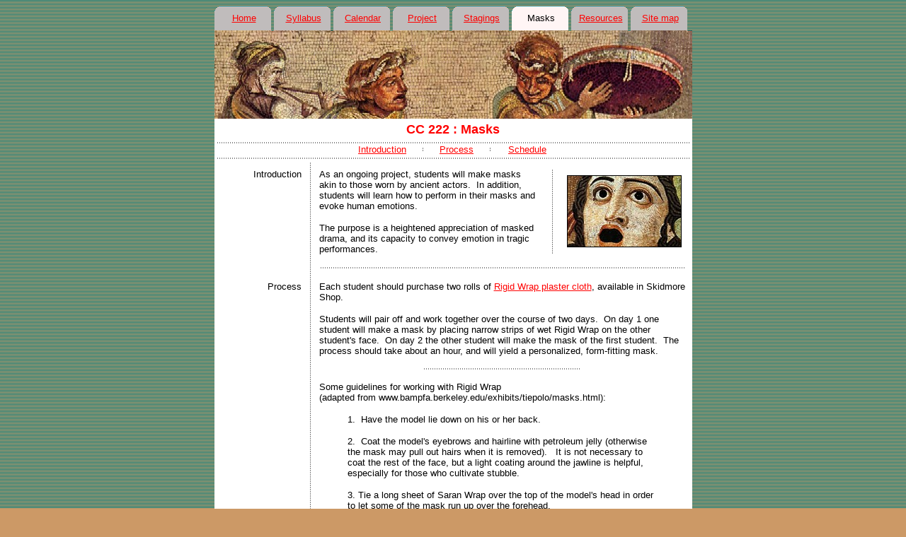

--- FILE ---
content_type: text/html; charset=UTF-8
request_url: https://classics.domains.skidmore.edu/tragedy/masks.html
body_size: 23498
content:
<html><!-- InstanceBegin template="/Templates/basic.dwt" codeOutsideHTMLIsLocked="false" -->
<head>
<title>CC 222: Greek Tragedy</title>
<meta http-equiv="Content-Type" content="text/html; charset=iso-8859-1">
</head>

<body background="graphics/background2.gif" bgcolor="#CC9966" text="#000000" link="#FF0000" vlink="#FF0000" alink="#FF6699">
<table width="675" border="0" cellspacing="0" cellpadding="0" align="center">
  <tr valign="middle">
    <td align="left" valign="bottom"><!-- InstanceBeginEditable name="tabs" -->
      <table width="672" height="35" border="0" cellpadding="0" cellspacing="0">
        <tr align="center" valign="middle">
          <td width="84" height="35" background="graphics/bottomtab.gif"><font size="-1" face="Verdana, Arial, Helvetica, sans-serif"><a href="index.cgi">Home</a></font></td>
          <td width="84" height="35" background="graphics/bottomtab.gif"><font size="-1" face="Verdana, Arial, Helvetica, sans-serif"><a href="syllabus.html">Syllabus</a></font></td>
          <td width="84" height="35" background="graphics/bottomtab.gif"><font size="-1" face="Verdana, Arial, Helvetica, sans-serif"><a href="calendar.cgi?option=week00">Calendar</a></font></td>
          <td width="84" background="graphics/bottomtab.gif"><font size="-1" face="Verdana, Arial, Helvetica, sans-serif"><a href="project.html">Project</a></font></td>
          <td width="84" height="35" background="graphics/bottomtab.gif"><font size="-1" face="Verdana, Arial, Helvetica, sans-serif"><a href="stagings.html">Stagings</a></font></td>
          <td width="84" height="35" background="graphics/toptab.gif"><font size="-1" face="Verdana, Arial, Helvetica, sans-serif">Masks</font></td>
          <td width="84" height="35" background="graphics/bottomtab.gif"><font size="-1" face="Verdana, Arial, Helvetica, sans-serif"><a href="resources.html">Resources</a></font></td>
          <td width="84" height="35" background="graphics/bottomtab.gif"><font size="-1" face="Verdana, Arial, Helvetica, sans-serif"><a href="map.html">Site map</a> </font></td>
        </tr>
      </table>
      <!-- InstanceEndEditable --></td>
  </tr>
  <tr align="center" bgcolor="#FFFFFF"> 
    <td height="130" valign="top"><!-- InstanceBeginEditable name="image" --><strong><img src="graphics/buskers.jpg" width="675" height="125"></strong><!-- InstanceEndEditable --></td>
  </tr>
  <tr valign="middle">
    <td align="center" bgcolor="#FFFFFF"><font color="#FF0000" size="+1" face="Verdana, Arial, Helvetica, sans-serif"><!-- InstanceBeginEditable name="title" --><strong>CC 
      222 : Masks</strong><!-- InstanceEndEditable --></font></td>
  </tr>
  <tr valign="bottom"> 
    <td height="10" align="center" bgcolor="#FFFFFF"><img src="graphics/horizontal_rule.gif" width="667" height="4"></td>
  </tr>
  <tr valign="middle"> 
    <td height="10" align="center" bgcolor="#FFFFFF"><!-- InstanceBeginEditable name="menu" -->
      <table width="310" border="0" cellpadding="0" cellspacing="0" bgcolor="#FFFFFF">
        <tr align="center" valign="middle">
          <td width="110"><font size="-1" face="Verdana, Arial, Helvetica, sans-serif"><a href="#introduction">Introduction</a></font></td>
          <td width="5"><img src="graphics/vertical_rule.gif" width="5" height="6"></td>
          <td width="90"><font size="-1" face="Verdana, Arial, Helvetica, sans-serif"><a href="#process">Process</a></font></td>
          <td width="5"><img src="graphics/vertical_rule.gif" width="5" height="6"></td>
          <td width="100"><font size="-1" face="Verdana, Arial, Helvetica, sans-serif"><a href="#schedule">Schedule</a></font></td>
        </tr>
      </table>
      <!-- InstanceEndEditable --></td>
  </tr>
  <tr valign="top"> 
    <td height="10" align="center" valign="middle" bgcolor="#FFFFFF"><img src="graphics/horizontal_rule.gif" width="667" height="4"></td>
  </tr>
  <tr valign="top"> 
    <td align="center" bgcolor="#FFFFFF"><!-- InstanceBeginEditable name="body" -->
      <table width="100%" border="0" cellspacing="0" cellpadding="0">
        <tr> 
          <td width="133" align="center" valign="top"> <table width="100%" border="0" cellspacing="0" cellpadding="10">
              <tr> 
                <td align="right" valign="middle"><font size="-1" face="Verdana, Arial, Helvetica, sans-serif"><a name="introduction"></a>Introduction</font></td>
              </tr>
            </table></td>
          <td width="5" background="graphics/vertical_rule.gif">&nbsp;</td>
          <td width="537" align="center" valign="top"><table width="100%" border="0" cellspacing="0" cellpadding="10">
              <tr> 
                <td align="left" valign="top"><table width="100%" border="0" cellspacing="0" cellpadding="0">
                    <tr> 
                      <td align="left" valign="top"><p><font size="-1" face="Verdana, Arial, Helvetica, sans-serif">As 
                          an ongoing project, students will make masks akin to 
                          those worn by ancient actors.&nbsp; In addition, students 
                          will learn how to perform in their masks and evoke human 
                          emotions.</font></p>
                        <p><font size="-1" face="Verdana, Arial, Helvetica, sans-serif">The 
                          purpose is a heightened appreciation of masked drama, 
                          and its capacity to convey emotion in tragic performances.</font></p></td>
                      <td width="20">&nbsp;</td>
                      <td width="5" background="graphics/vertical_rule.gif">&nbsp;</td>
                      <td width="180" align="right" valign="middle"><img src="graphics/mask4.jpg" width="160" height="100" border="1"></td>
                      <td width="5" align="right" valign="middle"> <p>&nbsp;</p></td>
                    </tr>
                  </table></td>
              </tr>
            </table></td>
        </tr>
        <tr> 
          <td align="center" valign="top">&nbsp;</td>
          <td background="graphics/vertical_rule.gif">&nbsp;</td>
          <td align="center" valign="middle"><img src="graphics/horizontal_rule2.gif" width="515" height="4"></td>
        </tr>
        <tr> 
          <td align="center" valign="top"><table width="100%" border="0" cellspacing="0" cellpadding="10">
              <tr> 
                <td align="right" valign="top"><font size="-1" face="Verdana, Arial, Helvetica, sans-serif"><a name="process" id="process"></a>Process</font></td>
              </tr>
            </table></td>
          <td background="graphics/vertical_rule.gif">&nbsp;</td>
          <td align="center" valign="top"><table width="100%" border="0" cellspacing="0" cellpadding="10">
              <tr> 
                <td align="left" valign="top"> 
                  <p><font size="-1" face="Verdana, Arial, Helvetica, sans-serif">Each 
                    student should purchase two rolls of <a href="http://artsuppliesonline.com/catalog.cfm?cata_id=2361">Rigid 
                    Wrap plaster cloth</a>, available in Skidmore Shop.</font></p>
                  <p><font size="-1" face="Verdana, Arial, Helvetica, sans-serif">Students 
                    will pair off and work together over the course of two days.&nbsp; 
                    On day 1 one student will make a mask by placing narrow strips 
                    of wet Rigid Wrap on the other student's face.&nbsp; On day 
                    2 the other student will make the mask of the first student.&nbsp; 
                    The process should take about an hour, and will yield a personalized, 
                    form-fitting mask.</font></p>
                  <p align="center"><img src="graphics/horizontal_rule3.gif" width="220" height="4"></p>
                  <p><font size="-1" face="Verdana, Arial, Helvetica, sans-serif">Some 
                    guidelines for working with Rigid Wrap<br>
                    (adapted from www.bampfa.berkeley.edu/exhibits/tiepolo/masks.html):</font></p>
                  <blockquote> 
                    <p><font size="-1" face="Verdana, Arial, Helvetica, sans-serif">1.&nbsp; 
                      Have the model lie down on his or her back. </font></p>
                    <p><font size="-1" face="Verdana, Arial, Helvetica, sans-serif">2.&nbsp; 
                      Coat the model's eyebrows and hairline with petroleum jelly 
                      (otherwise the mask may pull out hairs when it is removed). 
                      &nbsp; It is not necessary to coat the rest of the face, 
                      but a light coating around the jawline is helpful, especially 
                      for those who cultivate stubble.</font></p>
                    <p><font size="-1" face="Verdana, Arial, Helvetica, sans-serif">3.&nbsp;Tie 
                      a long sheet of Saran Wrap over the top of the model's head 
                      in order to let some of the mask run up over the forehead.</font></p>
                    <p><font size="-1" face="Verdana, Arial, Helvetica, sans-serif">4.&nbsp; 
                      Dip one strip of Rigid Wrap into a bowl of water.&nbsp; 
                      Remove excess water by running it through your fingers like 
                      a squeegee. &nbsp; Place wet strip onto the face of the 
                      model and smooth down.&nbsp; Continue to place strips onto 
                      the model's face, taking care to overlap the edges.&nbsp; 
                      NOTE:</font></p>
                    <blockquote> 
                      <p><font size="-1" face="Verdana, Arial, Helvetica, sans-serif">-- 
                        Although the first strips may be placed anywhere, it is 
                        best to place the first few in an <strong>X</strong> shape over the nose, 
                        from the top of the left eye to the bottom of the right, 
                        and vice versa.&nbsp; This ensures a stronger structure 
                        for the mask.</font></p>
                      <p><font size="-1" face="Verdana, Arial, Helvetica, sans-serif">-- 
                        The model's mouth should be open and slack when that area 
                        is covered so as to permit the wearer to speak (otherwise 
                        his or her lower jaw will be constrained).</font></p>
                      <p><font size="-1" face="Verdana, Arial, Helvetica, sans-serif">-- 
                        Try not to block the model's nose.&nbsp; Use small thin 
                        strips when working around nostrils.</font></p>
                    </blockquote>
                    <p><font size="-1" face="Verdana, Arial, Helvetica, sans-serif">5.&nbsp; 
                      After you have made one complete layer over the face, make 
                      a second layer of strips on top of the first.&nbsp; Continue 
                      in this way until you have four or five layers of strips. 
                      &nbsp; Make sure that the cheeks and nose are well-layered 
                      so that they do not collapse after drying. </font></p>
                    <p><font size="-1" face="Verdana, Arial, Helvetica, sans-serif">6.&nbsp; 
                      After completing the mask, let it dry on the face of the 
                      model for another 10-15 minutes.&nbsp; For easy removal 
                      allow the model to scrunch up his or her face until the 
                      mask begins to pull away.&nbsp; The mask may then be removed 
                      manually.</font></p>
                    <p><font size="-1" face="Verdana, Arial, Helvetica, sans-serif">7.&nbsp; 
                      Allow to dry for a day or two.&nbsp; One mask at a time 
                      may be microwaved in order to dry it more quickly, but this 
                      is not necessary.</font></p>
                  </blockquote>
                  <p align="center"><font size="-1" face="Verdana, Arial, Helvetica, sans-serif"><img src="graphics/horizontal_rule3.gif" width="220" height="4"></font></p>
                  <p><font size="-1" face="Verdana, Arial, Helvetica, sans-serif">The visually inclined <a href="https://www.youtube.com/watch?v=tQAw5W2k0xo" target="_blank">should watch this video</a>.</font> <font size="-1" face="Verdana, Arial, Helvetica, sans-serif">NOTE:</font></p>
                  <blockquote>
                    <p><font size="-1" face="Verdana, Arial, Helvetica, sans-serif">-- In our sessions, the model's eyes should not be covered over with plaster cloth.</font></p>
                    <p><font size="-1" face="Verdana, Arial, Helvetica, sans-serif">-- The model's mouth should remain open and slack (see the above guidelines).</font></p>
                  </blockquote>
                  <p align="center"><font size="-1" face="Verdana, Arial, Helvetica, sans-serif"><img src="graphics/horizontal_rule3.gif" alt="" width="220" height="4"></font></p>
                  <p><font size="-1" face="Verdana, Arial, Helvetica, sans-serif">Professor 
                    Curley will supply all other materials, including petroleum 
                    jelly, water, paper towels, scissors, and tarps 
                to lay on.</font>                </p></td>
              </tr>
            </table></td>
        </tr>
        <tr> 
          <td align="center" valign="top">&nbsp;</td>
          <td background="graphics/vertical_rule.gif">&nbsp;</td>
          <td align="center" valign="middle"><img src="graphics/horizontal_rule2.gif" width="515" height="4"></td>
        </tr>
        <tr> 
          <td align="center" valign="top"><table width="100%" border="0" cellspacing="0" cellpadding="10">
              <tr> 
                <td align="right" valign="top"><font size="-1" face="Verdana, Arial, Helvetica, sans-serif"><a name="schedule" id="schedule"></a>Schedule</font></td>
              </tr>
            </table></td>
          <td background="graphics/vertical_rule.gif">&nbsp;</td>
          <td align="center" valign="top"><table width="100%" border="0" cellspacing="0" cellpadding="10">
              <tr> 
                <td align="left" valign="top">
                  <p><font size="-1" face="Verdana, Arial, Helvetica, sans-serif"><strong>Making the masks</strong> (Monay, April 9, and Wednesday, April 11)</font></p>
                  <blockquote> 
                    <p><font size="-1" face="Verdana, Arial, Helvetica, sans-serif">Weather 
                      permitting, the class will assemble just outside Tisch, on the grass (I'll have tarps).&nbsp; If it is cold, rainy, or 
                      in any way threatening, the class will meet in Filene as usual.</font></p>
                    <p><font size="-1" face="Verdana, Arial, Helvetica, sans-serif">Students 
                      will pair off and make masks as discussed above.&nbsp; A 
                      student helper will be on hand in case of odd numbers.</font></p>
                    <p><font size="-1" face="Verdana, Arial, Helvetica, sans-serif">Students 
                      will need the following on each session:</font></p>
                    <ul>
                      <li><font size="-1" face="Verdana, Arial, Helvetica, sans-serif">both 
                        rolls of Rigid Wrap;</font></li>
                      <li><font size="-1" face="Verdana, Arial, Helvetica, sans-serif">old 
                        clothes (at least an old shirt) -- Rigid Wrap is very messy;</font></li>
                      <li><font size="-1" face="Verdana, Arial, Helvetica, sans-serif">hair 
                        pulled back; and</font></li>
                      <li><font size="-1" face="Verdana, Arial, Helvetica, sans-serif">good 
                        humor, trust, and patience.</font></li>
                    </ul>
                    <p><font size="-1" face="Verdana, Arial, Helvetica, sans-serif"><u>It 
                      is imperative that students attend class on both days</u>.&nbsp; 
                      Although not an academic exercise in the usual sense, the 
                      mask-making is still a learning experience and should be 
                      taken seriously.</font></p>
                  </blockquote>
                  <p align="center"><font size="-1" face="Verdana, Arial, Helvetica, sans-serif"><img src="graphics/horizontal_rule3.gif" width="220" height="4"></font></p>
                  <p><font size="-1" face="Verdana, Arial, Helvetica, sans-serif"><strong>Finishing and rehearsing the masks</strong> (April 9&ndash;18)</font></p>
                  <blockquote> 
                    <p><font size="-1" face="Verdana, Arial, Helvetica, sans-serif">Once 
                      the masks are made, students should spend the next few days
                      giving them modest decoration.&nbsp; The masks should be painted 
                      with acrylic paint, and augmented with other materials to 
                      create facial features.&nbsp; Supplies of this sort are 
                      generally available in the Skidmore Shop.</font></p>
                    <p><font size="-1" face="Verdana, Arial, Helvetica, sans-serif">An 
                      especially recommended product, found at  craft stores 
                      (like A. C. Moore) is <a href="http://artsuppliesonline.com/catalog.cfm?cata_id=2370">Paperclay</a>, 
                      a durable, lightweight clay that can be easily adhered to 
                      the mask's surface.&nbsp; Great for eyebrows, noses, beards, 
                      and so forth.</font></p>
                    <p><font size="-1" face="Verdana, Arial, Helvetica, sans-serif">Students 
                      may be tempted to sculpt an expression onto their masks 
                      (anger, desire, and the like).&nbsp; Although it is true 
                      that ancient masks <u>might</u> have been made in this way, students 
                      are advised to keep the expression of their masks as neutral 
                      as possible.</font></p>
                    <p><font size="-1" face="Verdana, Arial, Helvetica, sans-serif">Students may gender the facial features of their masks, as was done in antiquity. The masks need not look like the faces on which they were formed, nor need they reflect the gender of the wearer. This said, masks should be realistic: the flesh tones used should be human flesh tones, for example. Though the temptation to make a flashy  mask, such as the golden Clytemnestra mask in the Peter Hall <em>Oresteia</em>, will be strong, resist. Make a mask that represents a fairly typical human face.</font></p>
                    <p><font size="-1" face="Verdana, Arial, Helvetica, sans-serif">Students should  mount an elastic band (provided) to the sides of their masks using <a href="http://en.wikipedia.org/wiki/Brass_fastener">brass fasteners</a> and cloth tape or band-aids or more rigid wrap to cover the sharp edges. The fastener heads can be covered with paint.</font></p>
                    <p><font size="-1" face="Verdana, Arial, Helvetica, sans-serif">Once 
                      the masks are finished, students should wear them and, in 
                      front of a mirror, practice emoting with them on (see the 
                      list below).&nbsp; It takes practice to evoke true human 
                      emotion when the face is masked, so frequent rehearsal is 
                      important.&nbsp; As noted, Students will be supplied with fasteners 
                      and elastic bands to keep their masks on.</font></p>
                    <p><font size="-1" face="Verdana, Arial, Helvetica, sans-serif">NOTE: 
                      &nbsp; Students may not use words or sounds when performing. 
                      &nbsp; How can a silent, masked performer generate emotions?&nbsp; 
                      That is the very problem to consider!&nbsp; Performers may 
                      find it useful to have friends &quot;spot&quot; them and 
                      make suggestions.</font></p>
                  </blockquote>
                  <p align="center"><font size="-1" face="Verdana, Arial, Helvetica, sans-serif"><img src="graphics/horizontal_rule3.gif" width="220" height="4"></font></p>
                  <p><font size="-1" face="Verdana, Arial, Helvetica, sans-serif"><strong>Presenting the masks</strong> (Wednesday, April 18)</font></p>
                  <blockquote> 
                    <p><font size="-1" face="Verdana, Arial, Helvetica, sans-serif">The 
                      class will assemble with completed masks in Filene.&nbsp; 
                      After everyone has a good look at their peers' work, students 
                      will don their masks and present three emotions from the 
                      list below, <u>plus one not listed</u>:</font></p>
                  </blockquote>
                  <table width="50%" border="0" align="center" cellpadding="2" cellspacing="0">
                    <tr align="center"> 
                      <td width="33%"><font size="-1" face="Verdana, Arial, Helvetica, sans-serif">joy</font></td>
                      <td width="33%"><font size="-1" face="Verdana, Arial, Helvetica, sans-serif">anger</font></td>
                      <td width="33%"><font size="-1" face="Verdana, Arial, Helvetica, sans-serif">sorrow</font></td>
                    </tr>
                    <tr align="center"> 
                      <td width="33%"><font size="-1" face="Verdana, Arial, Helvetica, sans-serif">desperation</font></td>
                      <td width="33%"><font size="-1" face="Verdana, Arial, Helvetica, sans-serif">curiosity</font></td>
                      <td width="33%"><font size="-1" face="Verdana, Arial, Helvetica, sans-serif">hatred</font></td>
                    </tr>
                    <tr align="center"> 
                      <td><font size="-1" face="Verdana, Arial, Helvetica, sans-serif">love</font></td>
                      <td><font size="-1" face="Verdana, Arial, Helvetica, sans-serif">pride</font></td>
                      <td><font size="-1" face="Verdana, Arial, Helvetica, sans-serif">greed</font></td>
                    </tr>
                  </table>
                  <blockquote> 
                    <p><font size="-1" face="Verdana, Arial, Helvetica, sans-serif"><br>
                      Each student will supply Professor Curley with a 3 x 5 card 
                      listing the emotions, in order, that he or she will perform.&nbsp; 
                      The rest of the class will watch and guess which emotions 
                      are being portayed.&nbsp; Remember, performers may not use 
                      words or sounds.</font></p>
                    <p><font size="-1" face="Verdana, Arial, Helvetica, sans-serif">A 
                      discussion of the experience will follow.</font></p>
                  </blockquote></td>
              </tr>
            </table></td>
        </tr>
      </table>
      <!-- InstanceEndEditable --> 
    </td>
  </tr>
  <tr valign="middle"> 
    <td align="center" bgcolor="#FFFFFF"><font color="#FFFFFF" size="-1" face="Verdana, Arial, Helvetica, sans-serif">.</font></td>
  </tr>
  <tr valign="middle"> 
    <td height="18" align="left" valign="middle"><font color="#FFFFFF" size="-2" face="Verdana, Arial, Helvetica, sans-serif">&copy; 
      2018 <a href="https://www.skidmore.edu/classics/" target="_blank">Skidmore College Classics Department</a></font></td>
  </tr>
</table>
</body>
<!-- InstanceEnd --></html>
